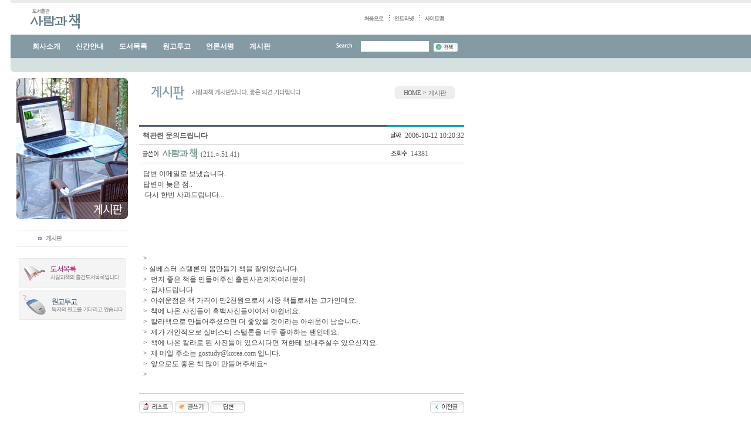

--- FILE ---
content_type: text/html
request_url: http://mannbook.com/board/?doc=bbs/gnuboard.php&bo_table=mnbboard&page=23&wr_id=22
body_size: 17398
content:

<link rel='stylesheet' href='./style.css' type="text/css">
<script type="text/javascript" src='./javascript.js'></script>
<script type="text/javascript" src="/swfobject.js"></script>
<html>
<head>
  <title>사람과 책에 오신것을 환영합니다</title>
  <meta http-equiv="Content-Type" content="text/html; charset=euc-kr">
  <meta name="Keywords" content="사람과책,사람과 책,출판사,뇌내혁명,도서출판 사람과책,기적의 108배 건강법">
  <meta name="Description" content="사람과책,사람과 책,출판사,뇌내혁명,도서출판 사람과책,기적의 108배 건강법">
<link rel="stylesheet" href="/mnb.css" type="text/css">
<script type="text/javascript" src="/mnb.js"></script>
<script type="text/javascript" src="/swfobject.js"></script>
<script type="text/javascript" src="http://log.inside.daum.net/dwi_log/js/dwi.js"></script>
<script type="text/javascript">
	_dwiPID="d-1sk-271";
	if(typeof(_dwiCatch) == "function") { _dwiCatch();}
</script>
</head>

<body leftmargin="0" topmargin="0" marginwidth="0" marginheight="0">
<table width="100%" height="100%" border="0" cellpadding="0" cellspacing="0">
<tr>
	<td height="5" width="18"></td>
    <td colspan="2" bgcolor="#EBEBEB"></td>
	<td bgcolor="#EBEBEB"></td>
  </tr>
<tr>
    <td height="54">&nbsp;</td>
    <td colspan="2"><table width="782" border="0" cellspacing="0" cellpadding="0">
      <tr>
        <td height="54"><a href="/"><img src="/img/main_03.gif" width="86" height="37" hspace="33" border="0" alt="처占쏙옙占쏙옙占쏙옙"></a></td>
        <td align="right"><a href="/"><img src="/img/main_06.gif" width="35" height="11" border="0"></a><img src="/img/main_08.gif" width="3" height="11" hspace="7"><a href="/board/?doc=../intranet.html"><img src="/img/main_10.gif" width="34" height="11" border="0"></a><img src="/img/main_08.gif" width="3" height="11" hspace="7"><a href="/board/?doc=../sitemap.html"><img src="/img/main_12.gif" width="35" height="11" border="0"></a><img src="/img/spacer.gif" width="42" height="5"></td>
      </tr>
    </table></td>
    <td>&nbsp;</td>
  </tr>
  <tr>
    <td height="64">&nbsp;</td>
    <td colspan="2" background="/img/main_21.gif"><table width="782" border="0" cellspacing="0" cellpadding="0">
      <tr>
        <td width="7"><img src="/img/main_20.gif" width="7" height="64"></td>
        <td width="449">
        <!--공통메뉴-->
		<div id="fmenu">
      <nav>
        <ul>
          <li class="sub-menu-parent" tab-index="0">
            <a href="http://mannbook.com/board/?doc=../sub0101.html">회사소개</a>
            <ul class="sub-menu">
              <li><a href="http://mannbook.com/board/?doc=../sub0101.html">인사말</a></li>
              <li><a href="http://mannbook.com/board/?doc=../sub0102.html">오시는 길</a></li>
            </ul>
          </li>
          <li class="sub-menu-parent" tab-index="0">
            <a href="http://mannbook.com/board/?doc=../sub02.html">신간안내</a>
          </li>
          <li class="sub-menu-parent book-menu" tab-index="0">
            <a href="http://mannbook.com/board/?doc=bbs/gnuboard.php&ssort=wr_datetime&sorder=desc&bo_table=book">도서목록</a>
            <ul class="sub-menu">
              <li><a href="http://mannbook.com/board/?doc=bbs/gnuboard.php&ssort=wr_datetime&sorder=desc&bo_table=book">도서목록</a></li>
              <li><a href="http://mannbook.com/board/bookfile.doc">도서목록 워드파일</a></li>
            </ul>
          </li>
          <li class="sub-menu-parent" tab-index="0">
            <a href="http://mannbook.com/board/?doc=../manuscript.html">원고투고</a>
          </li>
          <li class="sub-menu-parent" tab-index="0">
            <a href="http://mannbook.com/board/mrlist.php">언론서평</a>
          </li>
          <li class="sub-menu-parent" tab-index="0">
            <a href="http://mannbook.com/board/?doc=bbs/gnuboard.php&bo_table=mnbboard">게시판</a>
          </li>
        </ul>
      </nav>
		</div>
		<!--
		<script language="javascript">ShowFlash('/swf/menu.swf',535,64,'oneDepth06');</script>
		-->
		</td>
        <td><table width="100%" height="64" border="0" cellpadding="0" cellspacing="0">
          <tr>
		  <!-- 통합검색 시작 -->
      <form name="fgnusearch" method="get" action="./">
        <td height="40" align="right" style="padding-right:15px">
                <input type="hidden" name="doc"        value="bbs/gnuboard.php">
                <input type="hidden" name="sselect"   value="concat(wr_subject,wr_1,wr_3)">
    <input type="hidden" name="bo_table" value="book">
    <input type="hidden" name="ssort"      value="wr_datetime">
    <input type="hidden" name="sorder"    value="desc">

    <img src="/img/main_27.gif" hspace="5"> &nbsp;
                <input type="text" class="tsearch" name="stext" size="15" required minlength="2" itemname="검색어">
                <input type="image" src="/img/main_24.gif" border="0" align="absmiddle" hspace="5">
            </td>
</form>
		  <!-- 통합검색 끝 -->
          </tr>
          <tr>
            <td>&nbsp;</td>
          </tr>
        </table></td>
      </tr>
    </table></td>
    <td background="/img/main_21.gif">&nbsp;</td>
  </tr>  <tr>
    <td height="10"></td>
    <td colspan="2"></td>
    <td></td>
  </tr>
  <tr>
    <td>&nbsp;</td>
    <td width="210" valign="top"><table width="190" border="0" align="center" cellpadding="0" cellspacing="0">
      <tr>
        <td align="center"><img src="/img/sub05_03.jpg" width="190" height="240"></td>
      </tr>
	  <!-- 메뉴 인클루드 시작 -->
            <tr>
        <td height="20">&nbsp;</td>
      </tr>
      <tr><td height="1" bgcolor="#E1E1E1"></td>
      </tr>
      <tr><td height="25"><a href="/board/?doc=bbs/gnuboard.php&bo_table=mnbboard"><img src="/img/menub_63.gif" hspace="33"></a></td>
      </tr>
      <tr><td height="1" bgcolor="#E1E1E1"></td>
      </tr>
       <tr>
        <td height="20">&nbsp;</td>
      </tr>
 	  <!-- 왼쪽 링크 인클루드 시작 -->
      <tr>
        <td align="center"><a href="/board/?doc=bbs/gnuboard.php&ssort=wr_datetime&sorder=desc&bo_table=book"><img src="/img/main_58.gif" width="182" height="50" border="0"></a></td>
      </tr>
      <tr>
        <td align="center"><a href="/board/?doc=../manuscript.html"><img src="/img/main_59.gif" width="182" height="50" vspace="5" border="0"></a></td>
      </tr>  	  <!-- 왼쪽 링크 인클루드 끝 -->
  	  <!-- 메뉴 인클루드 끝 -->
      <tr>
        <td>&nbsp;</td>
      </tr>
    </table></td>
    <td width="572" valign="top"><table width="97%" border="0" cellspacing="0" cellpadding="0" align="center">
      <tr>
        <td><table width="100%" border="0" cellspacing="0" cellpadding="0">
          <tr>
            <td><img src="/img/sub01_28.gif" hspace="20" vspace="12"></td>
            <td align="right"><table height="22" border="0" cellpadding="0" cellspacing="0">
              <tr>
                <td width="6"><img src="/img/sub01_11.gif" width="6" height="22"></td>
                <td style="padding:0 10px" align="center" bgcolor="#EEEEEE"><a href="/" class="locate">HOME</a> &gt; <a href="/board/?doc=bbs/gnuboard.php&bo_table=mnbboard" class="locate">게시판</a></td>
                <td width="6"><img src="/img/sub01_13.gif" width="6" height="22"></td>
              </tr>
            </table></td>
            <td width="15">&nbsp;</td>
          </tr>
        </table></td>
      </tr>
      <tr>
        <td height="30">&nbsp;</td>
      </tr>
      <tr>
        <td>
<script language='JavaScript'>
	<!--
	var dom = (document.getElementById) ? true : false;
	var ns5 = ((navigator.userAgent.indexOf("Gecko")>-1) && dom) ? true: false;
	var ie5 = ((navigator.userAgent.indexOf("MSIE")>-1) && dom) ? true : false;
	var ns4 = (document.layers && !dom) ? true : false;
	var ie4 = (document.all && !dom) ? true : false;
	var nodyn = (!ns5 && !ns4 && !ie4 && !ie5) ? true : false;
	var offX = 12;
	var offY = 12;

    function gblayeraction(event, name, status)
    {
		var divobj, divsts; 

		if (nodyn) return;
		divobj = (ns4) ? document.name.document : (ie4) ? document.all[name] : (ie5||ns5) ? document.getElementById(name) : null;
		divsts = (ns4) ? document.name : divobj.style;
		var mouseX, mouseY, tpWd, tpHt, winWd, winHt;
		mouseX = (ns4||ns5) ? event.pageX: window.event.clientX + document.body.scrollLeft;
		mouseY = (ns4||ns5) ? event.pageY: window.event.clientY + document.body.scrollTop;
		tpWd = (ns4) ? divobj.width: (ie4||ie5) ? divobj.clientWidth: divobj.offsetWidth;
		tpHt = (ns4) ? divobj.height: (ie4||ie5) ? divobj.clientHeight: divobj.offsetHeight;
		winWd = (ns4||ns5) ? window.innerWidth - 20 + window.pageXOffset: document.body.clientWidth + document.body.scrollLeft;
		winHt = (ns4||ns5) ? window.innerHeight + window.pageYOffset: document.body.clientHeight + document.body.scrollTop;
		if((mouseX+offX+tpWd) > winWd)
			divsts.left = (ns4) ? mouseX-(tpWd+offX) : mouseX-(tpWd+offX)+"px";
		else
			divsts.left = (ns4) ? mouseX+offX : mouseX+offX+"px";
		if((mouseY+offY+tpHt) > winHt)
			divsts.top = (ns4) ? mouseY-(tpHt+offY) : mouseY-(tpHt+offY)+"px";
		else
			divsts.top = (ns4) ? mouseY+offY : mouseY+offY+"px";
			
		if(ns4||ns5) {
			divsts.left = mouseX - 17;
			divsts.top = mouseY - 16;
		} else {
			divsts.posLeft = mouseX - 17;
			divsts.posTop = mouseY - 16;
		}

		if(status=='visible') {
			if(divsts) {
				divsts.visibility='hidden';
			}
		}
		divsts.visibility=status; 
    }

    function gblayer(layername, id, name, email, homepage, profile, dir)
    {
        var body = "";
        var height = 0;

        if (id) {
            body += "<tr onmouseover=this.style.backgroundColor='#ffffff' onmouseout=this.style.backgroundColor='#F5F3EE'><td height=20>&nbsp;<a href=\"javascript:winopen('./?doc=bbs/mbmemoform.php&me_recv_mb_id="+id+"', 'mbmemo', 'left=50,top=50,width=516,height=400,scrollbars=1');\"><img src='image/icon_memo.gif' align=absmiddle border=0>&nbsp;쪽지보내기</a>&nbsp;&nbsp;</td></tr>";
            height += 20;
        }

                if (name) {
            body += "<tr onmouseover=this.style.backgroundColor='#ffffff' onmouseout=this.style.backgroundColor='#F5F3EE'><td height=20>&nbsp;<a href=\"./?doc=bbs/gnuboard.php&bo_table=mnbboard&sselect=wr_name&stext="+name+"\"><img src='image/icon_name.gif' align=absmiddle border=0>&nbsp;이름으로 검색&nbsp;&nbsp;</td></tr>";
            height += 20;
        }
        
        if (email) {
            body += "<tr onmouseover=this.style.backgroundColor='#ffffff' onmouseout=this.style.backgroundColor='#F5F3EE'><td height=20>&nbsp;<a href=\"javascript:winopen('./?doc=bbs/formmail.php&mb_id="+id+"&name="+name+"&email="+email+"', 'formmail', 'left=50,top=50,width=530,height=360,scrollbars=1');\"><img src='image/icon_mail.gif' align=absmiddle border=0>&nbsp;메일보내기</a>&nbsp;&nbsp;</td></tr>";
            height += 20;
        }

        if (homepage) {
            body += "<tr onmouseover=this.style.backgroundColor='#ffffff' onmouseout=this.style.backgroundColor='#F5F3EE'><td height=20>&nbsp;<a href=\"javascript:;\" onclick=\"window.open('"+homepage+"');\"><img src='image/icon_home.gif' align=absmiddle border=0>&nbsp;홈페이지</a>&nbsp;&nbsp;</td></tr>";
            height += 20;
        }

        if (parseInt(profile) && id) {
            body += "<tr onmouseover=this.style.backgroundColor='#ffffff' onmouseout=this.style.backgroundColor='#F5F3EE'><td height=20>&nbsp;<a href=\"javascript:winopen('./?doc=bbs/mbprofile.php&mb_id="+id+"', 'mbprofile', 'left=50,top=50,width=516,height=350,scrollbars=1');\"><img src='image/icon_profile.gif' align=absmiddle border=0>&nbsp;자기소개&nbsp;&nbsp;</td></tr>";
            height += 20;
        }

        var head = "<div id="+layername+" style='position:absolute; left:1px; top:1px; width:135px; height:"+height+"px; z-index:1; visibility: hidden'>";
        var tail = "";
        if (body) {
            head += "<table border=0 width=100%><tr><td colspan=3 height=10 onmouseover=gblayeraction(event,'"+layername+"','hidden')></td></tr><tr><td width=5 onmouseover=gblayeraction(event,'"+layername+"','hidden')></td><td bgcolor=#222222><table border=0 cellspacing=0 cellpadding=3 width=100% height=100% bgcolor=#F5F3EE>";
            tail = "</table></td><td width=10 onmouseover=gblayeraction(event,'"+layername+"','hidden')></td></tr><tr><td colspan=3 height=10 onmouseover=gblayeraction(event,'"+layername+"','hidden')></td></tr></table>";
        }
        tail += "</div>";

        document.writeln(head+body+tail);
	//-->
    }
</script>

<!-- 2003.11.26 작성 -->
<!-- 원글 내용 -->
<style>
  .tt {font-size:9pt; COLOR: #575757;}
</style>

<table width=100% border=0 align=center cellpadding=0 cellspacing=0>
<tr height=3>
	<td width=445 bgcolor=516170></td>
	<td bgcolor=009FB2></td>
</tr>
<tr height=30>
    <td>&nbsp;&nbsp;<span class=tt><b>책관련 문의드립니다</b></span></td>
    <td nowrap>&nbsp;&nbsp;<img src='bbs/skin/board/mnb2/board_16.gif'>&nbsp;&nbsp;<span class=tt>2006-10-12 10:20:32</span></td>
</tr>
<tr><td colspan=2 height=1 bgcolor=#D6D6D6></td></tr>
<tr><td height=30>&nbsp;&nbsp;<img src='bbs/skin/board/mnb2/board_18.gif'>&nbsp;&nbsp;<span onmousedown="gblayeraction(event, 'gblayer1', 'visible')" style='cursor:hand;'><img src='./data/member/roadnextcom.gif' width='60' height='18' align=absbottom title='관리자 (roadnextcom)'> </span><script language='JavaScript'>gblayer('gblayer1', 'roadnextcom', '관리자', 'manbook&#064;hanafos.com', '', '1', './bbs');</script> &nbsp;(211.○.51.41) &nbsp;&nbsp;&nbsp;</td>
<td>&nbsp;&nbsp;<img src='bbs/skin/board/mnb2/board_20.gif'>&nbsp;&nbsp;14381</tr>
<tr><td colspan=2 height=1 bgcolor=#F4F4F4></td></tr>
<tr><td colspan=2 height=1></td></tr>
<tr><td colspan=2 height=1 bgcolor=#D6D6D6></td></tr>

<tr>
    <td colspan=2>
        <table width=100% cellpadding=5>
        <tr>
            <td style='word-break:break-all;' class='lh' height=100>

                
                <!-- 내용 출력 -->
                <span class=content>답변 이메일로 보냈습니다. <br/>답변이 늦은 점.. <br/>.다시 한번 사과드립니다... <br/><br/><br/><br/><br/><br/>&gt;<br/>&gt; 실베스터 스탤론의 몸만들기 책을 잘읽었습니다. <br/>&gt;&nbsp; 먼저 좋은 책을 만들어주신 출판사관계자여러분께 <br/>&gt;&nbsp; 감사드립니다. <br/>&gt;&nbsp; 아쉬운점은 책 가격이 만2천원으로서 시중 책들로서는 고가인데요. <br/>&gt;&nbsp; 책에 나온 사진들이 흑백사진들이여서 아쉽네요. <br/>&gt;&nbsp; 칼라책으로 만들어주셨으면 더 좋았을 것이라는 아쉬움이 남습니다. <br/>&gt;&nbsp; 제가 개인적으로 실베스터 스탤론을 너무 좋아하는 팬인데요. <br/>&gt;&nbsp; 책에 나온 칼라로 된 사진들이 있으시다면 저한테 보내주실수 있으신지요. <br/>&gt;&nbsp; 제 메일 주소는 <a href='mailto:gostudy@korea.com'>gostudy@korea.com</a> 입니다. <br/>&gt;&nbsp; 앞으로도 좋은 책 많이 만들어주세요~<br/>&gt;</span>

                <!-- 테러 태그 방지용 -->
                </xml></xmp><a href=""></a><a href=''></a>
            </td>
        </tr>

        
        
                 </table>
    </td>
</tr>
</table><br>




<!-- 링크 -->
<table width=100% align=center border=0 cellpadding=0 cellspacing=0>
<tr><td colspan=2 height=1 bgcolor=#D4CFC3></td></tr>
<tr>
    <td width=70% height=45>
                <a href="./?doc=bbs/gnuboard.php&bo_table=mnbboard&page=23"><img src='bbs/skin/board/mnb2/list.gif' border=0 alt='목록' align=absmiddle></a>
        <a href="./?doc=bbs/gbform.php&bo_table=mnbboard"><img src='bbs/skin/board/mnb2/write.gif' border=0 alt='글쓰기' align=absmiddle></a>        <a href="./?doc=bbs/gbform.php&w=r&bo_table=mnbboard&wr_id=22"><img src='bbs/skin/board/mnb2/reply.gif' border=0 alt='답변' align=absmiddle></a>
                
                
    </td>
    <td width=30% align=right>
        <a href="./?doc=bbs/gnuboard.php&bo_table=mnbboard&wr_id=1&page=23" title="문의드립니다"><img src='bbs/skin/board/mnb2/prev.gif' border=0 alt='이전글' align=absmiddle></a>            </td>
</tr>
</table>
		</td>
      </tr>
      <tr height="50">
        <td>&nbsp;</td>
      </tr>
    </table></td>
    <td>&nbsp;</td>
  </tr>
  <!-- 하단 인클루드 시작-->
  	<tr>
		<td colspan="4" height="1" bgcolor="#E3E3E3"></td>
	</tr>
	<tr>
		<td height="19"></td>
		<td colspan="2" align="center"><img src="/img/main_62.gif"></td>
		<td></td>
	</tr>
	<tr>
		<td colspan="4" height="1" bgcolor="#E3E3E3"></td>
	</tr>
	<tr>
		<td height="25">&nbsp;</td>
		<td colspan="2" align="right"><a href="/board/?doc=../intranet.html"><img src="/img/main_66.gif" hspace="19"></a><a href="/board/?doc=../sitemap.html"><img src="/img/main_68.gif"></a><a href='mailto:man4book@gmail.com'><img src="/img/main_70.gif" hspace="19" alt="메일보내기"></a></td>
		<td>&nbsp;</td>
	</tr>
	<tr>
		<td colspan="4" height="1" bgcolor="#E3E3E3"></td>
	</tr>
	<tr>
		<td height="55">&nbsp;</td>
		<td colspan="2" align="right"><img src="/img/main_79.gif"><img src="/img/main_76.gif" hspace="29" align="absmiddle"></td>
		<td>&nbsp;</td>
	</tr>
	<tr>
		<td colspan="4" height="30" bgcolor="#C2E5E5"></td>
	</tr>  <!-- 하단 인클루드 끝-->
</table>
</body>
</html>

<script language='JavaScript' src='./wrest.js'></script>

<!-- 사용 skin
board    : bbs/skin/board/mnb2
outlogin : bbs/skin/outlogin/basic
member   : bbs/skin/member/book
latest   : bbs/skin/latest/basic
vote     : bbs/skin/vote/basic
-->

</body>
</html>


--- FILE ---
content_type: text/css
request_url: http://mannbook.com/board/style.css
body_size: 1427
content:
body, td, p, button, textarea, select { 
	FONT-SIZE: 12px;
	COLOR: #666666;
	LINE-HEIGHT: 140%;
	FONT-FAMILY: 굴림;
}

a:link, a:visited, a:active { text-decoration:none; color:#3A4E40;	 }
a:hover { text-decoration:none; }

a.tm:link, a.tm:visited, a.tm:active { text-decoration:none; color:#555555;	 font-size:11px}
a.tm:hover { text-decoration:none; font-size:11px}

a.tm2:link, a.tm2:visited, a.tm2:active { text-decoration:none; color:#FFFFFF}
a.tm2:hover { text-decoration:none }

.tablebg { background-color:#DDDDDD; }

.subject { color:#315584; }
.subjectbg { background-color:#EFF3F7; }

.content { color:#404040; }
.contentbg { background-color:#FFFFFF; }

.list { color:#222222; }
.list0 { background-color:#FFFFFF; }
.list1 { background-color:#F5F5F5; }

.textarea { border: 1px solid #777777; }

.button { }
.select { }

/* .name { font-weight: bold; color:#575757; } */
.name { font-weight: normal; color:#064E53; }

.b { font-weight: bold; }
.ht { height:30px; } 
.ht2 { height:20px; } 
.price { color:crimson; }
.lfont { font-size:13px; }
.sfont { font-size:11px; }
.w50 { width:50%; }
.w99 { width:99%; }
.arial { font-family:Arial; }
.lh  { line-height:150%; }
.lh2 { line-height:200%; }

.box {border:1 solid; border-color:#DDDDDD; background-color:#FDFDFD;}
.login { color:#222222; font-family:vernada; font-size:10px;}
.line { background-color:#969696;}
.tdsc {background-color:#F0F0F0;}

.img{
	border:0;
}

--- FILE ---
content_type: text/css
request_url: http://mannbook.com/mnb.css
body_size: 2886
content:
td, textarea, input, select {
	font-size: 12px;
	color: #666666;
	line-height: 140%;
	font-family: 굴림;
}

A:link {
	color: #666666;
	text-decoration: none;
}
A:visited {
	color: #666666;
	text-decoration: none;
}
A:hover {
	color: #a1a1a1;
	text-decoration: none;
}

img{
	border:0;
}
.locate {
	font-size: 11px;
	color: #666666;
	line-height: 120%;
	font-family: "돋움";
	letter-spacing : -1;
}
.locate:link {
	color: #666666;
	text-decoration: none;
}
.locate:visited {
	color: #666666;
	text-decoration: none;
}
.locate:hover {
	color: #666666;
	text-decoration: underline;
}

.center {
	text-align : center;
}

.bold_center {
	font-weight:bold;
	text-align : center;
}

.160text {
	font-size: 12px;
	color: #666666;
	line-height: 160%;
	font-family: 굴림;
}

.bgtext_red {
	color: #FFFFFF;
	background-color: #ED2123;
}

.bgtext_green {
	color: #FFFFFF;
	background-color: #177B2F;
}

.bgtext_peach {
	color: #666666;
	background-color: #EFE7D7;
}

.linkunderline:link {
	color: #666666;
	text-decoration: underline;
}
.linkunderline:visited {
	color: #666666;
	text-decoration: underline;
}
.linkunderline:hover {
	color: #666666;
	text-decoration: underline;
}

.boardsmall {
	font-size: 11px;
	color: #A0A0A0;
	line-height: 120%;
	font-family: "돋움";
	letter-spacing : -1;
}

.boardsmall2 {
	font-size: 11px;
	color: #759399;
	line-height: 120%;
	font-family: "돋움";
	letter-spacing : -1;
}

.boardsmall_d {
	font-size: 11px;
	color: #A0A0A0;
	line-height: 120%;
	font-family: "돋움";
}


.outofprint {
	font-size: 11px;
	color: #CC0000;
	font-family: "돋움";
	Letter-spacing : -1;
}

.tsearch {
	font-family: "돋움";
	font-size: 9pt;
	color: #606060;
	border: 0px none;	
}

.input2 {
	background-color:#F3F7F6; 
	border:1px solid #FFFFFF;
}

.inputf {
	background-color:#FFFFFF; 
	border:1px solid #C8C8C8;
}

.manuText{
	font-family: "Arial";
	font-size: 30px;
	font-weight:bold;
}

iframe  {
    height: 40vh
}
/*menu-custom*/
#fmenu {
    width: 100%;
    position: relative;
    height: 64px;
}
#fmenu ul {
	float:left;
	width: 100%;
	padding-left: 20px;
}

#fmenu ul.sub-menu {
	display: none;
	top: 42px;
}

#fmenu li:hover .sub-menu{ display: block;}
.sub-menu {position:absolute; left:-20px; margin-top:2px;}

#fmenu li {
    list-style: none;
    float: left;
    margin-right: 6px;
    height: 63%;
}
#fmenu li:last-child {
    margin-right: 0px;
}
#fmenu li a{
    color:#fff;
    font-weight: 600;
    /* font-family: "돋움" !important; */
}

#fmenu ul.sub-menu a {
	color:#849ba4;
	font-weight:600;
	font-size:11px;
	font-family: "Gothic", san-serif;";
;;;;;;;;;;padding: 0 5px 0;;;;;;;;;;;;
}


li.sub-menu-parent.book-menu ul {
    margin-left: 37%;
}

#fmenu li a:hover {
    background: rgb(255 255 255 / .5);
}


#fmenu ul .sub-menu a:hover {
    background: none;
}

#fmenu ul>li>a {padding: 10px 10px;}

table tr {
    word-break: break-all !important;
}

--- FILE ---
content_type: application/javascript
request_url: http://mannbook.com/mnb.js
body_size: 8521
content:
function MM_swapImgRestore() { //v3.0
  var i,x,a=document.MM_sr; for(i=0;a&&i<a.length&&(x=a[i])&&x.oSrc;i++) x.src=x.oSrc;
}

function MM_preloadImages() { //v3.0
  var d=document; if(d.images){ if(!d.MM_p) d.MM_p=new Array();
    var i,j=d.MM_p.length,a=MM_preloadImages.arguments; for(i=0; i<a.length; i++)
    if (a[i].indexOf("#")!=0){ d.MM_p[j]=new Image; d.MM_p[j++].src=a[i];}}
}

function MM_findObj(n, d) { //v4.0
  var p,i,x;  if(!d) d=document; if((p=n.indexOf("?"))>0&&parent.frames.length) {
    d=parent.frames[n.substring(p+1)].document; n=n.substring(0,p);}
  if(!(x=d[n])&&d.all) x=d.all[n]; for (i=0;!x&&i<d.forms.length;i++) x=d.forms[i][n];
  for(i=0;!x&&d.layers&&i<d.layers.length;i++) x=MM_findObj(n,d.layers[i].document);
  if(!x && document.getElementById) x=document.getElementById(n); return x;
}

function MM_swapImage() { //v3.0
  var i,j=0,x,a=MM_swapImage.arguments; document.MM_sr=new Array; for(i=0;i<(a.length-2);i+=3)
   if ((x=MM_findObj(a[i]))!=null){document.MM_sr[j++]=x; if(!x.oSrc) x.oSrc=x.src; x.src=a[i+2];}
}

function MM_jumpMenu(targ,selObj,restore){ //v3.0
  eval(targ+".location='"+selObj.options[selObj.selectedIndex].value+"'");
  if (restore) selObj.selectedIndex=0;
}

function openPictureWindow_Fever(imageType,imageName,imageWidth,imageHeight,alt,posLeft,posTop) {  // v4.01
	newWindow = window.open("","newWindow","width="+imageWidth+",height="+imageHeight+",scrollbars=no,left="+posLeft+",top="+posTop);
	newWindow.document.open();
	newWindow.document.write('<html><title>'+alt+'</title><body bgcolor="#FFFFFF" leftmargin="0" topmargin="0" marginheight="0" marginwidth="0" onBlur="self.close()">'); 
	if (imageType == "swf"){
	newWindow.document.write('<object classid=\"clsid:D27CDB6E-AE6D-11cf-96B8-444553540000\" codebase=\"http://download.macromedia.com/pub/shockwave/cabs/flash/swflash.cab#version=5,0,0,0\" width=\"'+imageWidth+'\" height=\"'+imageHeight+'\">');
	newWindow.document.write('<param name=movie value=\"'+imageName+'\"><param name=quality value=high>');
	newWindow.document.write('<embed src=\"'+imageName+'\" quality=high pluginspage=\"http://www.macromedia.com/shockwave/download/index.cgi?P1_Prod_Version=ShockwaveFlash\" type=\"application/x-shockwave-flash\" width=\"'+imageWidth+'\" height=\"'+imageHeight+'\">');
	newWindow.document.write('</embed></object>');	}else{
	newWindow.document.write('<img src=\"'+imageName+'\" width='+imageWidth+' height='+imageHeight+' alt=\"'+alt+'\">'); 	}
	newWindow.document.write('</body></html>');
	newWindow.document.close();
	newWindow.focus();
}

function new_window(name, url, left, top, width, height, toolbar, menubar, statusbar, scrollbar, resizable) 
{ 
  toolbar_str = toolbar ? 'yes' : 'no'; 
  menubar_str = menubar ? 'yes' : 'no'; 
  statusbar_str = statusbar ? 'yes' : 'no'; 
  scrollbar_str = scrollbar ? 'yes' : 'no'; 
  resizable_str = resizable ? 'yes' : 'no'; 
  window.open(url, name, 'left='+left+',top='+top+',width='+width+',height='+height+',toolbar='+toolbar_str+',menubar='+menubar_str+',status='+statusbar_str+',scrollbars='+scrollbar_str+',resizable='+resizable_str); 
} 

function resizeHeight(fr) {
                fr.setExpression('height',aaa.document.body.scrollHeight);
                fr.setExpression('width',aaa.document.body.scrollWidth);
}

function error(text){
window.alert(text);
history.go(-1);
}


function MM_reloadPage(init) {  //reloads the window if Nav4 resized
  if (init==true) with (navigator) {if ((appName=="Netscape")&&(parseInt(appVersion)==4)) {
    document.MM_pgW=innerWidth; document.MM_pgH=innerHeight; onresize=MM_reloadPage; }}
  else if (innerWidth!=document.MM_pgW || innerHeight!=document.MM_pgH) location.reload();
}
MM_reloadPage(true);

function setCookie(name, value, expiredays){
	var todayDate = new Date();
	todayDate.setDate(todayDate.getDate() + expiredays);
	document.cookie=name + "=" + escape(value) + "; path=/; expires=" + todayDate.toGMTString() + ";"

}

function closeWin(){
	if (document.notice_form.chkbox.checked){
		setCookie ("maindiv","done",1);
	}
	document.all['divpop'].style.visibility="hidden";
}

var stmnLEFT = 911; // 왼쪽 여백
var stmnGAP1 = 200; // 위쪽 여백
var stmnGAP2 = 400; // 스크롤시 떨어지는 거리
var stmnBASE = 400; //시작위치 
var stmnActivateSpeed = 200; //내려오는속도
var stmnScrollSpeed = 5; //스크롤속도

var stmnTimer;

function ReadCookie(name)
{
var label = name + "=";
var labelLen = label.length;
var cLen = document.cookie.length;
var i = 0;

while (i < cLen) {
		var j = i + labelLen;

		if (document.cookie.substring(i, j) == label) {
				var cEnd = document.cookie.indexOf(";", j);
				if (cEnd == -1) cEnd = document.cookie.length;

				return unescape(document.cookie.substring(j, cEnd));
		}

		i++;
}

return "";
}

function SaveCookie(name, value, expire)
{
var eDate = new Date();
eDate.setDate(eDate.getDate() + expire);
document.cookie = name + "=" + value + "; expires=" +  eDate.toGMTString()+ "; path=/";
}

function RefreshStaticMenu()
{
var stmnStartPoint, stmnEndPoint, stmnRefreshTimer;

stmnStartPoint = parseInt(STATICMENU.style.top, 0);
stmnEndPoint = document.body.scrollTop + stmnGAP2;
if (stmnEndPoint < stmnGAP1) stmnEndPoint = stmnGAP1;

stmnRefreshTimer = stmnActivateSpeed;

if ( stmnStartPoint != stmnEndPoint ) {
		stmnScrollAmount = Math.ceil( Math.abs( stmnEndPoint - stmnStartPoint ) / 25 );
		STATICMENU.style.top = parseInt(STATICMENU.style.top, 0) + ( ( stmnEndPoint<stmnStartPoint ) ? -stmnScrollAmount : stmnScrollAmount );
		stmnRefreshTimer = stmnScrollSpeed;
}

stmnTimer = setTimeout ("RefreshStaticMenu();", stmnRefreshTimer);
}

function ToggleAnimate()
{
if (ANIMATE.checked) {
		RefreshStaticMenu();
		SaveCookie("ANIMATE", "true", 300);
}
else {
		clearTimeout(stmnTimer);
		STATICMENU.style.top = stmnGAP1;
		SaveCookie("ANIMATE", "false", 300);
}
}

function InitializeStaticMenu()
{
STATICMENU.style.left = stmnLEFT;

	 
		RefreshStaticMenu();
		SaveCookie("ANIMATE", "true", 300);

}


function ShowFlash(sfilename, iwidth, iheight,oneDepth) //파일명, 폭, 높이, depth
{ 
var _showflash = ''; 

_showflash = '<object classid=clsid:D27CDB6E-AE6D-11cf-96B8-444553540000 codebase=http://download.macromedia.com/pub/shockwave/cabs/flash/swflash.cab#version=8,0,22,0 width='+ iwidth +' height='+ iheight +'>';
_showflash = _showflash + '<param name=movie value='+ sfilename +'?defaultOneDepth='+oneDepth+'>'; 
_showflash = _showflash + '<param name=allowScriptAccess value=always>'; 
_showflash = _showflash + '<param name=wmode value=transparent>'; 
_showflash = _showflash + '<param name=quality value=high>'; 
_showflash = _showflash + '<embed src='+ sfilename +' quality=high pluginspage=http://www.macromedia.com/go/getflashplayer type=application/x-shockwave-flash allowscriptaccess=always swliveconnect=true width=237 height=476></embed></object>'; 

document.write(_showflash); 
}



function linkGate(D1,D2)
{

	if (D1 == '1')
	{
		switch(D2)
		{
			case '1' : document.location="/board/?doc=../sub0101.html"; break;
			case '2' : document.location="/board/?doc=../sub0102.html"; break;
			default : document.location="/board/?doc=../sub0101.html"; break;
		}
	}

	else if (D1 == '2')
	{
		switch(D2)
		{
			case '1' : document.location="/board/?doc=../sub02.html"; break;""; break;
			default : document.location="/board/?doc=../sub02.html"; break;
		}
	}

	else if (D1 == '3')
	{
		switch(D2)
		{
			case '1' : document.location="/board/?doc=bbs/gnuboard.php&ssort=wr_datetime&sorder=desc&bo_table=book"; break;
			case '2' : document.location="/board/bookfile.php"; break;
			default : document.location="/board/?doc=bbs/gnuboard.php&ssort=wr_datetime&sorder=desc&bo_table=book"; break;
		}
	}

	else if (D1 == '4')
	{
		switch(D2)
		{
			case '1' : document.location="/board/?doc=../manuscript.html"; break;
			default : document.location="/board/?doc=../manuscript.html"; break;
		}
	}

	else if (D1 == '5')
	{
		switch(D2)
		{
			case '1' : document.location="/board/mrlist.php"; break;
			default : document.location="/board/mrlist.php"; break;
		}
	}

	else if (D1 == '6')
	{
		switch(D2)
		{
			case '1' : document.location="/board/?doc=bbs/gnuboard.php&bo_table=mnbboard"; break;
			default : document.location="/board/?doc=bbs/gnuboard.php&bo_table=mnbboard"; break;
		}
	}
}